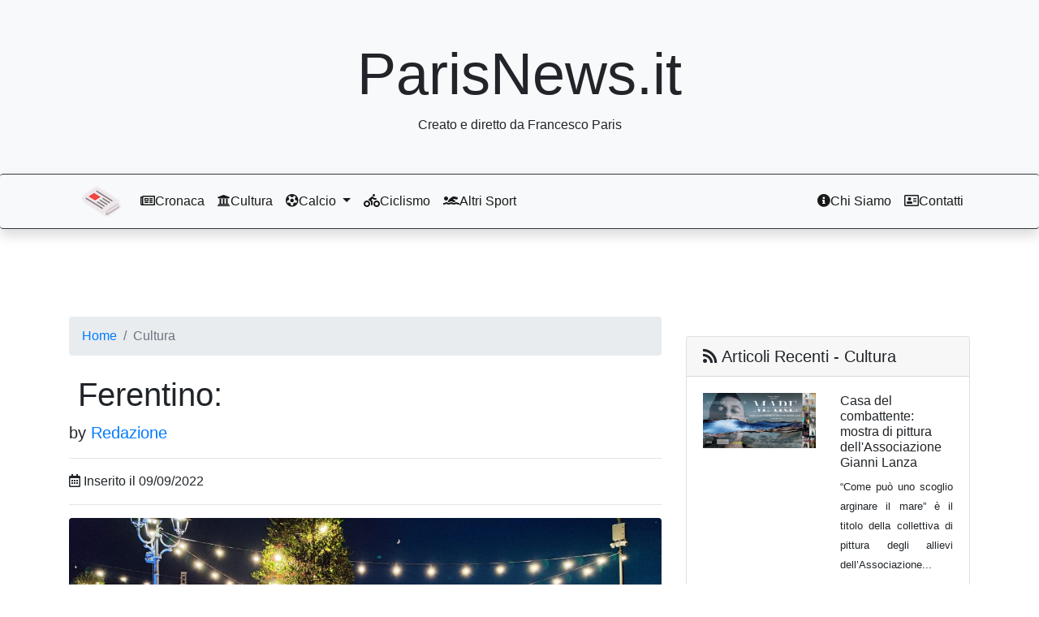

--- FILE ---
content_type: text/html
request_url: https://www.parisnews.it/leggiArticolo.php?id=553
body_size: 27344
content:


<!DOCTYPE html>
<html lang="it">

    <head>

        <meta charset="utf-8">
        <meta name="viewport" content="width=device-width, initial-scale=1, shrink-to-fit=no">
        <meta name="title" content=" Ferentino:">
        <meta name="description" content="&nbsp;L&rsquo;estate 2022 di Ferentino continua a sorprendere, piacere e a fare il pieno di pubblico in tutte le meravigliose location scelte per le iniziative e gli appuntamenti che la stanno...">
        <meta name="keywords" content="news, cronaca, calcio, sport, Latina, Frosinone, ciclismo, team, giornalismo">
        <meta http-equiv="content-language" content="IT">   
        <meta name="author" content="Francesco Paris" />
        <meta name ="copyright" content="Francesco Paris" />
        <meta name="robots" content="index"/>

        <title> Ferentino:</title>

        <!-- Custom fonts for this template-->
        <link href="vendor/fontawesome-free/css/all.min.css" rel="stylesheet" type="text/css">
        <link href="https://fonts.googleapis.com/css?family=Nunito:200,200i,300,300i,400,400i,600,600i,700,700i,800,800i,900,900i" rel="stylesheet">

        <!-- Bootstrap core CSS -->
        <link href="vendor/bootstrap/css/bootstrap.min.css" rel="stylesheet">

        <!-- Custom styles for this template -->
        <link href="css/blog-post.css" rel="stylesheet">
        <link href="css/carousel.css" rel="stylesheet">
        <link href="css/footer.css" rel="stylesheet">
        <link href="css/style.css" rel="stylesheet">
        <!--<link href="css/fotogalleryArticolo.css" rel="stylesheet">-->

        <!-- Global site tag (gtag.js) - Google Analytics -->
        <script async src="https://www.googletagmanager.com/gtag/js?id=UA-32700561-1"></script>
        <script>
          window.dataLayer = window.dataLayer || [];
          function gtag(){dataLayer.push(arguments);}
          gtag('js', new Date());

          gtag('config', 'UA-32700561-1');
        </script>

    </head>

    <body>

        <!-- Header -->
        <!-- Header -->
<div id="header" class="header bg-light py-5">
    <div class="container">
        <div class="row justify-content-md-center">                    
            <div class="col-md-auto">
                <h1 class="display-3">ParisNews.it</h1>
            </div>
        </div>
        <div class="row justify-content-md-center">                    
            <div class="col-md-auto">
                Creato e diretto da Francesco Paris
            </div>
        </div>
        <!--/row-->
    </div>
    <!--container-->
</div>
<!-- End Header -->
        <!-- End Header -->

        <!-- Navigation Bar -->
        <!-- Navigation Bar -->
<nav class="navbar navbar-expand-sm sticky-top navbar-light bg-light border-top border-bottom border-dark shadow p-1 mb-5 rounded">
    <div class="container">
        <a class="navbar-brand" href="index.php">
            <a class="navbar-brand" href="index.php">
                <img src="img/LogoNav.png" alt="ParisNews.it">
            </a>
        </a>
        <button class="navbar-toggler navbar-toggler-right" type="button" data-toggle="collapse" data-target="#navbar1">
            <span class="navbar-toggler-icon"></span>
        </button>
        <div class="collapse navbar-collapse" id="navbar1">
            <ul class="navbar-nav">
                <li class="nav-item active">
                    <a class="nav-link" href="cronaca.php"><i class="far fa-newspaper"></i>Cronaca</a>
                </li>
                <li class="nav-item active">
                    <a class="nav-link" href="cultura.php"><i class="fas fa-university"></i>Cultura</a>
                </li>
                <!--
                <li class="nav-item active">
                    <a class="nav-link" href="calcio.php"><i class="fas fa-futbol"></i>Calcio</a>
                </li>
                -->
                <li class="nav-item active dropdown">
                    <a class="nav-link dropdown-toggle" href="calcio.php" id="navbarDropdown" role="button" data-toggle="dropdown" aria-haspopup="true" aria-expanded="false">
                        <i class="fas fa-futbol"></i>Calcio
                    </a>
                    <div class="dropdown-menu" aria-labelledby="navbarDropdown">
                        <a class="dropdown-item" href="serieA.php"><img src="http://www.parisnews.it/Categorie/Foto/logoSerieA.png" height="20" class="logoMenuCalcio"/>Serie A</a>
                        <a class="dropdown-item" href="serieB.php"><img src="http://www.parisnews.it/Categorie/Foto/logoSerieB.png" height="20" class="logoMenuCalcio"/>Serie B</a>
                        <a class="dropdown-item" href="serieC.php"><img src="http://www.parisnews.it/Categorie/Foto/logoSerieC.png" height="20" class="logoMenuCalcio"/>Serie C</a>
                        <a class="dropdown-item" href="serieD.php"><img src="http://www.parisnews.it/Categorie/Foto/logoSerieD.png" height="20" class="logoMenuCalcio"/>Serie D</a>
                        <a class="dropdown-item" href="campionatiMinori.php"><i class="fas fa-futbol"></i> Camp. Minori</a>
                        <a class="dropdown-item" href="giovanili.php"><i class="fas fa-futbol"></i> Giovanili</a>
                        <div class="dropdown-divider"></div>
                        <a class="dropdown-item" href="frosinoneCalcio.php"><img src="http://www.parisnews.it/Categorie/Foto/logoFrosinoneCalcio.png" height="20" class="logoMenuCalcio"/> Frosinone</a>
                        <a class="dropdown-item" href="latinaCalcio.php"><img src="http://www.parisnews.it/Categorie/Foto/logoLatinaCalcio.png" height="20" class="logoMenuCalcio"/> Latina</a>
                        <div class="dropdown-divider"></div>
                        <a class="dropdown-item" href="calcio.php"><i class="fas fa-futbol"></i> Tutte le news</a>
                    </div>
                </li>
                <li class="nav-item active">
                    <a class="nav-link" href="ciclismo.php"><i class="fas fa-biking"></i>Ciclismo</a>
                </li>
                <li class="nav-item active">
                    <a class="nav-link" href="altriSport.php"><i class="fas fa-swimmer"></i>Altri Sport</a>
                </li>
            </ul>
            <ul class="navbar-nav ml-auto">
                <li class="nav-item active">
                    <a class="nav-link" href="chiSiamo.php"><i class="fas fa-info-circle"></i>Chi Siamo</a>
                </li>
                <li class="nav-item active">
                    <a class="nav-link" href="contatti.php"><i class="far fa-address-card"></i>Contatti</a>
                </li>
            </ul>
        </div>
    </div>
</nav>
<!-- End Navigation Bar -->
        <!-- End Navigation Bar -->

        <!-- Page Content -->
        <div class="container">

            <div class="row">

                <!-- Post Content Column -->
                <div class="col-lg-8">

                    <nav aria-label="breadcrumb">
                        <ol class="breadcrumb">
                            <li class="breadcrumb-item"><a href="index.php">Home</a></li>

                            
                                
                                
                                    <li class="breadcrumb-item active" aria-current="page">Cultura</li>
                                
                              
                        </ol>
                    </nav>

                    <!-- Title -->
                    <h1 class="mt-4"> Ferentino:</h1>

                    <!-- Author -->
                    <p class="lead">
                        by
                        <a href="#">Redazione</a>
                    </p>

                    <hr>

                    <!-- Date/Time -->
                    <p><i class="far fa-calendar-alt"></i> Inserito il 09/09/2022
                        
                    </p>

                    <hr>

                    <!-- Preview Image -->
                    <img class="img-fluid rounded" src="http://www.parisnews.it/Foto/Allestimento cinema.jpg" alt=" Ferentino:">

                    <hr>

                    <!-- Post Content -->
                    <div id="testoArticolo">
                        <p>&nbsp;L&rsquo;estate 2022 di Ferentino continua a sorprendere, piacere e a fare il pieno di pubblico in tutte le meravigliose location scelte per le iniziative e gli appuntamenti che la stanno rendendo unica non solo nel panorama provinciale.<br />
Ha preso il via ieri sera un&rsquo;altra delle numerose rassegne di cui si compone un cartellone eterogeneo e artisticamente eccellente: &lsquo;Cinema d&rsquo;autore&rsquo;, un contenitore che per tre serate consecutive vedr&agrave; la presenza, a Ferentino, di altrettanti nomi illustri del settore cinematografico. Ad aprire la carrellata di pellicole e interviste, ad opera della giornalista e conduttrice di &lsquo;Mi manda Rai tre&rsquo;, Lucia Loffredo, uno dei volti pi&ugrave; apprezzati non solo del piccolo e del grande schermo ma anche del teatro d&rsquo;autore: Laura Morante. In localit&agrave; La Rotonda, dove per l&rsquo;occasione &egrave; stato ricreato un innovativo cinema all&rsquo;aperto, con &nbsp;tanto di confortevoli sdraio per il nutrito pubblico presente, &egrave; stata proiettata la pellicola &lsquo;Assolo&rsquo;, scritta e diretta dalla stessa Morante e che, nel 2016, anno di uscita del film, le &egrave; valsa una sfilza di candidature: dal David di Donatello al Nastro d&rsquo;argento al Globo d&rsquo;oro.<br />
Flavia &egrave; una donna fragile e insicura. Ha due matrimoni alle spalle, due figli, un cane in prestito ed &egrave; sempre alla disperata ricerca del consenso e dell&rsquo;affetto delle persone che la circondano. Incapace di separarsi emotivamente dai suoi ex mariti Gerardo e Willy, Flavia intesse rapporti amichevoli anche con le loro nuove compagne ma in questa famiglia allargata &egrave; sempre sola, incapace di raggiungere qualsiasi obiettivo per lei davvero importante. Tra incidenti di percorso e sorprendenti scoperte, Flavia imparer&agrave; che nessuna donna &egrave; perfetta e che l&rsquo;autostima e la libert&agrave; tanto inseguite erano proprio l&igrave;, a portata di mano.<br />
Un aspetto, quello della Morante regista, affrontato nel corso dell&rsquo;intervista durante la quale l&rsquo;attrice si &egrave; raccontata attraverso i suoi ruoli, il suo rapporto con la pellicola e le passioni che l&rsquo;hanno animata nella professione.<br /><em>&ldquo;Voglio ringraziare Laura Morante per averci regalato una serata di spessore artistico e una commedia di raffinata ironia</em> &ndash; &egrave; il commento del sindaco di Ferentino,<strong> Antonio Pompeo</strong> &ndash;<em> ma soprattutto per aver impreziosito il nostro programma estivo con le sue indiscusse doti attoriali. Dopo Concato, Marchioni, Senese, Servillo e tanti altri nomi importanti che stanno costellando la nostra estate, abbiamo voluto dare il giusto spazio a tre grandi attori che non hanno fatto la storia del cinema italiano. Dopo Laura Morante Ferentino ospiter&agrave; Alessandro Haber e Michele Placido. Siamo sempre pi&ugrave; soddisfatti dell&rsquo;enorme consenso di pubblico che il nostro cartellone sta ottenendo, sera dopo sera, e siamo convinti che continueremo a stupire fino alla fine dell&rsquo;estate&rdquo;.</em><br /><em>&ldquo;L&rsquo;idea di impreziosire le bellezze paesaggistiche e architettoniche della nostra citt&agrave; </em>&ndash; ha aggiunto l&rsquo;assessore a Cultura e Turismo,<strong> Angelica Schietroma</strong> &ndash; <em>con nomi importanti della cultura, dell&rsquo;arte, del cinema e del teatro &egrave; una delle formule vincenti di un&rsquo;estate che rester&agrave; certamente nella memoria di tutta la comunit&agrave; e dei tanti visitatori che ci hanno scelto per trascorrere serate all&rsquo;aperto con appuntamenti di innegabile qualit&agrave; dei quali andiamo particolarmente orgogliosi&rdquo;.</em></p>
                    </div>
                    <!-- Autore -->
                    <p class="text-right"><b>Redazione</b></p>

                    <hr>

                    <!-- Fotogallery -->
                    
                    


                    <div class="alert alert-primary" role="alert">
                        Ultimi articoli:
                    </div>
                    <div class="row">
                        

                            <div class="col-md-4 mb-5">
                                <div class="card h-100">
                                    <a href="leggiArticolo.php?id=930"><img class="card-img-top" src="http://www.parisnews.it/Foto/FerentinoSAmbrogio2025IMG_5347.jpeg" alt="Grande partecipazione alla Festa di Sant’Ambrogio 2025 a Ferentino"></a>
                                    <div class="card-body">
                                        <h4 class="card-title">Grande partecipazione alla Festa di Sant’Ambrogio 2025 a Ferentino</h4>
                                        <p class="card-text">Ferentino, 1&deg; maggio 2025 &ndash; Tantissimi fedeli hanno partecipato oggi alla secolare Festa di Sant&rsquo;Ambrogio, patrono della citt&agrave; di Ferentino, rendendo omaggio al santo in un...</p>
                                    </div>
                                    <div class="card-footer">
                                        <a href="leggiArticolo.php?id=930" class="btn btn-primary">Leggi!</a>
                                    </div>
                                </div>
                            </div>


                            <div class="col-md-4 mb-5">
                                <div class="card h-100">
                                    <a href="leggiArticolo.php?id=929"><img class="card-img-top" src="http://www.parisnews.it/Foto/BenedettoIlFruttoIMG_5323.jpg" alt="Decostruire la normalità: le irruzioni del surreale in Benedetto è il frutto"></a>
                                    <div class="card-body">
                                        <h4 class="card-title">Decostruire la normalità: le irruzioni del surreale in Benedetto è il frutto</h4>
                                        <p class="card-text">&quot;Benedetto &egrave; il frutto&quot; &egrave; una raccolta di cinque storie di Rachel Ingalls, autrice americana ed inglese d&#39;adozione, poco conosciuta ma molto apprezzata da una cerchia di...</p>
                                    </div>
                                    <div class="card-footer">
                                        <a href="leggiArticolo.php?id=929" class="btn btn-primary">Leggi!</a>
                                    </div>
                                </div>
                            </div>


                            <div class="col-md-4 mb-5">
                                <div class="card h-100">
                                    <a href="leggiArticolo.php?id=928"><img class="card-img-top" src="http://www.parisnews.it/Foto/20250228_104526.jpg" alt="Bioparco di Roma: nato il cammello Frosy"></a>
                                    <div class="card-body">
                                        <h4 class="card-title">Bioparco di Roma: nato il cammello Frosy</h4>
                                        <p class="card-text">Fiocco azzurro al Bioparco di Roma. &Egrave; nato un maschio di cammello della Battriana (Camelus bactrianus); i genitori sono Rebecca, che ha sette anni, e Finn, di cinque anni. Il piccolo &egrave;...</p>
                                    </div>
                                    <div class="card-footer">
                                        <a href="leggiArticolo.php?id=928" class="btn btn-primary">Leggi!</a>
                                    </div>
                                </div>
                            </div>


                    </div>


                </div>

                <!-- Sidebar Widgets Column -->
                <div class="col-md-4">


                    <!-- Articoli Recenti Widget -->
                    <div class="card my-4">
                        <h5 class="card-header"><i class="fas fa-rss"></i> Articoli Recenti - 
                            Cultura
                        </h5>
                        <div class="card-body">

                            <!-- esiste sotto categoria -->   
  
                            <!-- esiste categoria ma non la sotto categoria -->   
                             

                                
                                    <div class="row border-bottom">
                                        <div class="col">
                                            <img class="img-fluid" src="http://www.parisnews.it/Foto/Locandina (2) (2).jpg" alt="Casa del combattente: mostra di pittura dell'Associazione Gianni Lanza">
                                        </div>
                                        <div class="col">
                                            <h6>Casa del combattente: mostra di pittura dell'Associazione Gianni Lanza</h6>  
                                            <p id="testoArticolo"><small>&ldquo;Come pu&ograve; uno scoglio arginare il mare&rdquo; &egrave; il titolo della collettiva di pittura degli allievi dell&rsquo;Associazione...</small></p>
                                            <a href="leggiArticolo.php?id=927" class="badge badge-primary float-right">Leggi</a>
                                        </div>
                                    </div>
    
                                    <div class="row border-bottom">
                                        <div class="col">
                                            <img class="img-fluid" src="http://www.parisnews.it/Foto/remiramarket3 (1).jpg" alt="Remira Market: a Milano nuovo hub vintage">
                                        </div>
                                        <div class="col">
                                            <h6>Remira Market: a Milano nuovo hub vintage</h6>  
                                            <p id="testoArticolo"><small>Non un semplice mercato, ma una comunit&agrave; di persone e ideali: Remira Market &egrave; un luogo dove la passione per il vintage incontra valori...</small></p>
                                            <a href="leggiArticolo.php?id=925" class="badge badge-primary float-right">Leggi</a>
                                        </div>
                                    </div>
    
                                    <div class="row border-bottom">
                                        <div class="col">
                                            <img class="img-fluid" src="http://www.parisnews.it/Foto/misteriInvernoAriccia.jpeg" alt="Ariccia: in scena ''Misteri d'Inverno''">
                                        </div>
                                        <div class="col">
                                            <h6>Ariccia: in scena ''Misteri d'Inverno''</h6>  
                                            <p id="testoArticolo"><small>In occasione di &ldquo;Ariccia da Amare 2024/2025&rdquo; si terr&agrave; Domenica 16 febbraio 2025 alle ore 18,30 presso la Sala Maestra di Palazzo...</small></p>
                                            <a href="leggiArticolo.php?id=924" class="badge badge-primary float-right">Leggi</a>
                                        </div>
                                    </div>
    

                                 

                        </div>
                    </div>






                    <!-- Categories Widget -->
                    <!--
                    <div class="card my-4">
                        <h5 class="card-header">Categories</h5>
                        <div class="card-body">
                            <div class="row">
                                <div class="col-lg-6">
                                    <ul class="list-unstyled mb-0">
                                        <li>
                                            <a href="#">Web Design</a>
                                        </li>
                                        <li>
                                            <a href="#">HTML</a>
                                        </li>
                                        <li>
                                            <a href="#">Freebies</a>
                                        </li>
                                    </ul>
                                </div>
                                <div class="col-lg-6">
                                    <ul class="list-unstyled mb-0">
                                        <li>
                                            <a href="#">JavaScript</a>
                                        </li>
                                        <li>
                                            <a href="#">CSS</a>
                                        </li>
                                        <li>
                                            <a href="#">Tutorials</a>
                                        </li>
                                    </ul>
                                </div>
                            </div>
                        </div>
                    </div>
                    -->

                    <!-- Side Widget -->
                    <div class="card my-4">
                        <h5 class="card-header">Tendenze</h5>
                        <div class="card-body">
                            <div class="row">
                                <div class="col"><iframe style="width:120px;height:240px;" marginwidth="0" marginheight="0" scrolling="no" frameborder="0" src="//rcm-eu.amazon-adsystem.com/e/cm?lt1=_blank&bc1=000000&IS2=1&bg1=FFFFFF&fc1=000000&lc1=0000FF&t=parisnews05-21&language=it_IT&o=29&p=8&l=as4&m=amazon&f=ifr&ref=as_ss_li_til&asins=B07PHPXHQS&linkId=8ab81100ecc6b8610c0bc3d36d0a454d"></iframe></div>
                                <div class="col"><iframe style="width:120px;height:240px;" marginwidth="0" marginheight="0" scrolling="no" frameborder="0" src="//rcm-eu.amazon-adsystem.com/e/cm?lt1=_blank&bc1=000000&IS2=1&bg1=FFFFFF&fc1=000000&lc1=0000FF&t=parisnews05-21&language=it_IT&o=29&p=8&l=as4&m=amazon&f=ifr&ref=as_ss_li_til&asins=B08L5T16Y7&linkId=31ae72c93681cb8c3b7297b1fde443fc"></iframe></div>
                            </div>
                        </div>
                    </div>


                    <!-- Classifica Widget -->
                    <!--
                    <div class="card my-4">
                        <h5 class="card-header">Classifica</h5>
                        <div class="card-body">
                            You can put anything you want inside of these side widgets. They are easy to use, and feature the new Bootstrap 4 card containers!
                        </div>
                    </div>
                    -->

                </div>

            </div>
            <!-- /.row -->


        </div>
        <!-- /.container -->



<div class="modal fade" id="imagemodal" tabindex="-1" role="dialog" aria-labelledby="myModalLabel" aria-hidden="true">
  <div class="modal-dialog">
    <div class="modal-content">              
      <div class="modal-body">
      	<button type="button" class="close" data-dismiss="modal"><span aria-hidden="true">&times;</span><span class="sr-only">Close</span></button>
        <img src="" class="imagepreview" style="width: 100%;" >
        <p class="imageDesc"><p>
      </div>
    </div>
  </div>
</div>



        <!-- Footer -->
<!-- Footer -->
<footer class="footer mt-auto py-3 bg-dark">
    <div class="container">
        <!--<p class="m-0 text-center text-white">Copyright &copy; ParisNews 2020</p>-->
        <div class="row">
            <div class="col-lg-5 col-xs-12 about-company">
                <h2>ParisNews.it</h2>
                <p class="pr-5 text-white-50">Testata Giornalistica registrata al Tribunale di Frosinone </p>
                <p> 
                    <a href="#"><i class="fab fa-instagram"></i></a>
                    <a href="https://www.facebook.com/ParisNewsit-122253424467425/"><i class="fab fa-facebook-square"></i></a>
                    <a href="#"><i class="fab fa-linkedin"></i></a>
                    <a href="#"><i class="fab fa-youtube"></i></a>
                    <a href="https://twitter.com/FrancescoParis8"><i class="fab fa-twitter-square"></i></a>
                </p>
            </div>
            <div class="col-lg-3 col-xs-12 links">
                <h4 class="mt-lg-0 mt-sm-3">Site Map</h4>
                <ul class="m-0 p-0">
                    <li>- <a href="chiSiamo.php">Chi Siamo</a></li>
                    <li>- <a href="ilTeam.php">Il Team</a></li>
                    <li>- <a href="servizi.php">Servizi</a></li>
                    <li>- <a href="privacy.php">Privacy Policy</a></li>
                    <li>- <a href="login.php">Area Riservata</a></li>
                </ul>
            </div>
            <div class="col-lg-4 col-xs-12 location">
                <h4 class="mt-lg-0 mt-sm-4">   Contatti</h4>
                <p><i class="fas fa-map-marked-alt"></i> Ferentino, via Gravina Destra, n. 11</p>
                <p><i class="fa fa-phone mr-3"></i>+39 328 1445414</p>
                <p><i class="fa fa-envelope mr-3"></i>redazione@parisnews.it</p>
            </div>
        </div>
        <div class="row mt-5">
            <div class="col copyright">
                <p class=""><small class="text-white-50">© 2020. All Rights Reserved.</small></p>
            </div>
            <div class="col">
                <script type="text/javascript">document.write(unescape("%3Cscript src=%27http://s10.histats.com/js15.js%27 type=%27text/javascript%27%3E%3C/script%3E"));</script>
<a href="http://www.histats.com" target="_blank" title="utenti online" ><script  type="text/javascript" >
try {Histats.start(1,869318,4,19,200,40,"00011001");
Histats.track_hits();} catch(err){};
</script></a>
<noscript><a href="http://www.histats.com" target="_blank"><img  src="http://sstatic1.histats.com/0.gif?869318&101" alt="utenti online" border="0"></a></noscript>

            </div>
        </div>
    </div>
    <!-- /.container -->
</footer>
        <!-- End Footer -->

        <!-- Bootstrap core JavaScript -->
        <script src="vendor/jquery/jquery.min.js"></script>
        <script src="vendor/bootstrap/js/bootstrap.bundle.min.js"></script>
        <!-- Custom Js -->
        <script src="js/myIndexJs.js"></script>
        <script src="js/popup.js"></script>

    </body>

</html>


--- FILE ---
content_type: application/javascript
request_url: https://www.parisnews.it/js/myIndexJs.js
body_size: 63
content:
$(document).ready(function() {
 // executes when HTML-Document is loaded and DOM is ready 
  $( ".card" ).hover(
  function() {
    $(this).addClass('shadow-lg').css('cursor', 'pointer'); 
  }, function() {
    $(this).removeClass('shadow-lg');
  }
);  
// document ready  
});



